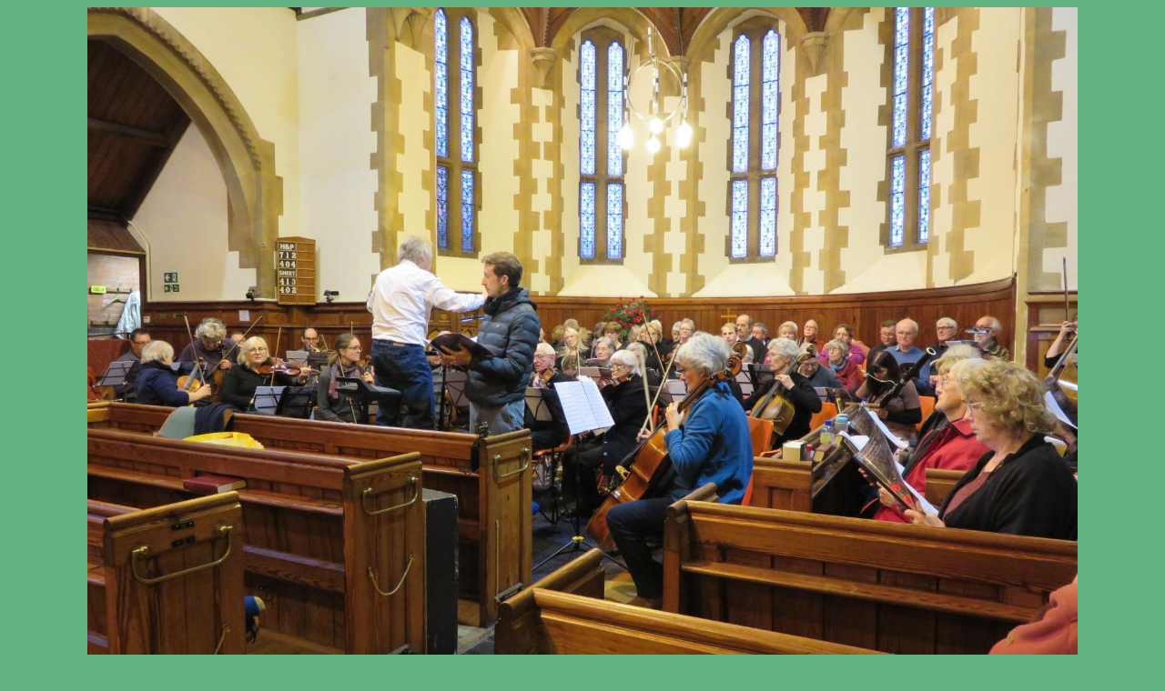

--- FILE ---
content_type: text/html
request_url: https://emily-feldberg-music.uk/pic-html/rehearsal-10th-nov-10.htm
body_size: 488
content:
<!DOCTYPE html PUBLIC "-//W3C//DTD XHTML 1.0 Strict//EN"
"http://www.w3.org/TR/xhtml1/DTD/xhtml1-strict.dtd">
<html xmlns="http://www.w3.org/1999/xhtml">

  <head>
    <title>
      Emily Feldberg's Music - Fragments Gallery.
    </title>
    <link rel="stylesheet" href="../style/feldberg.css" type="text/css"
    media="all" />
    <meta name="description"
    content="Emily Felberg's Music - rehearsal photographs" />
      <meta http-equiv="content-type" content=
    "text/html; charset=iso-8859-1" />

  </head>
  <body>
    <div class="picture">
      <a href="../fragments-workshop-gallery.htm#rehearsal-10th-nov-07" ><img src="../images/rehearsal-10th-nov-10.jpg" class="photo-landscape-85"
      alt="Open rehearsal Jamie at the ready" title="[Open rehearsal Jamie at the ready - click to return to previous page]" />
      </a>
    </div>
<br />
    <div class="inline">
<p class="splash-centred">
   -      <a href="rehearsal-10th-nov-09.htm">PREVIOUS PICTURE</a> <a href="../fragments-workshop-gallery.htm#rehearsal-10th-nov-07">Close picture</a> <a href="snapshot-10th-nov-01.htm">NEXT PICTURE</a>
 
      </p>
    </div>
  </body>
</html>


--- FILE ---
content_type: text/css
request_url: https://emily-feldberg-music.uk/style/feldberg.css
body_size: 2167
content:
/*FELDBERG.CSS CONTROLLING VISUAL APPEARANCE ON SCREEN ONLY    */

body				{margin-left: 0%;
				margin-right: 0%;
				background-color: #64B483; 
				color: #000;
				font: 1em Arial, sans-serif;}

/*DEFAULT IMAGES DISPLAYED WITHOUT BORDERS */
img				{border: 0;
				vertical-align: middle;}


/*HEADING PARAGRAPHS CENTRED AT TOP OF PAGES*/
p.large-centred		{text-align: center;
				font: 14pt Arial, sans-serif;
				color: #660033; 
				margin-right: 20px;
				background-color: transparent; }


/*TEXT FOR SMALL PRINT AT FOOT OF PAGES*/
p.small			{text-align: center;
				font: 8pt Arial, sans-serif;
				color: #8BLA32;
				margin-top: 0px;
				margin-right: 20px;
				background-color: transparent;}


/* PARAGRAPH WITH A RED FONT FOR THUMB CAPTIONS */
p.red				{color: #A52A2A;
				background: transparent;
				font: 10pt Arial, sans-serif;
				font-weight: bold;
				margin-top: 4px;}

/*HEADING PARAGRAPHS WHAT'S NEW PAGE */
p.splash			{text-align: left;
				font: 14pt Arial, sans-serif;
				color: #660033;
				margin-right: 20px;
				margin-top: 2px;
				background-color: transparent; }

/*HEADING PARAGRAPHS WHAT'S NEW PAGE */
p.splash-small		{text-align: left;
				font: 10pt Arial, sans-serif;
				color: #660033;
				margin-right: 20px;
				margin-top: 2px;
				background-color: transparent; }

p.splash-centred-small	{text-align: center;
				font: 10pt Arial, sans-serif;
				color: #660033;
				margin-right: 20px;
				margin-top: 2px;
				background-color: transparent; }


/*HEADING PARAGRAPHS WHAT'S NEW PAGE */
p.splash-centred		{text-align: center;
				font: 14pt Arial, sans-serif;
				color: #660033; 
				margin-right: 20px;
				margin-top: 2px;
				background-color: transparent; }

p.splash-centred-crimson{text-align: center;
				font: 14pt Arial, sans-serif;
				color: #660033; 
				margin-right: 20px;
				margin-top: 2px;
				background-color: transparent; }


/*EXTRA LARGE HEADING */
p.banner			{text-align: center;
				font: 18pt Arial, sans-serif;
				color: #8BLA32; 
				margin-right: 20px;
				margin-top: 2px;
				background-color: transparent; }

p.banner-special		{text-align: center;
				font: 18pt Arial, sans-serif;
				color: #99004d; /*#8BLA32; */
				margin-right: 20px;
				margin-top: 2px;
				background-color: transparent; }



/*TEXT FOR unordered lists*/
ul.normal			{text-align: left;
				font: 12pt Arial, sans-serif;
				color: #660033;
				margin-top: 0px;
				margin-right: 20px;
				background-color: transparent;}

/*TEXT FOR ordered lists*/
ol.normal			{text-align: left;
				font: 12pt Arial, sans-serif;
				color: #660033;
                  /*	font-weight: bold; */
				margin-top: 0px;
				margin-right: 20px;
				background-color: transparent;}

/*TEXT FOR ordered lists*/
ol.splash			{text-align: left;
				font: 14pt Arial, sans-serif;
				color: #660033;
				margin-right: 20px;
				margin-top: 2px;
				background-color: transparent; }


/*DEFAULT SIZED MAIN HEADINGS - GREEN FONT*/
h1				{font: 25pt Arial, sans-serif;
				font-weight: bold;
				text-align: center;
				position: relative;
				margin-bottom: 10px;
				margin-top: 9px;
				color: #3F773F;
				background-color: transparent;}

/*CENTRED GREEN HEADING ON HOME PAGE */
h1.splash			{font: 20pt Arial, sans-serif;
				font-weight: bold;
				text-align: center;
				position: relative;
				margin-top: 9px;
				color: #660033; 
				background-color: transparent;}

/*HEADING WITH CENTRED GREEN FONT */
h2				{font: 16pt Arial, sans-serif;
				font-weight: bold;
				text-align: center;
				color: #660033;
				background-color: transparent;
				margin: 0px 0px 0px;}

h2.green                {display: block;
				text-align: center;
				font: bold 34px Arial, sans-serif;
				padding: 2px 0px;
				margin: 2px 0px 2px;
				text-decoration: none;
				color: white;
				background: #3F773F;   
				vertical-align: bottom; }



/* CENTRED LARGE PICTURE */
div.picture			{text-align: center;
				padding: 0;}


/*THIS DEFINES THE APPEARANCE OF THE 'CONTENTS' TEXT AT THE TOP OF THE LEFT & RIGHT 'FRAME' AREAS */
.content			{display: block;
				text-align: center;
				font: bold 12px Arial, sans-serif;
				padding: 2px 0px;
				margin: 2px 0px 2px;
				width: 154px;
				text-decoration: none;
				color: #FFFFFF;
				background: #3F773F;
				vertical-align: bottom;}

/*THIS IS THE LEFT LAYOUT 'FRAME' AREA FOR THE CONTENT LINKS
WHICH REMAINS FIXED IN POSITION WHILST THE REST OF THE PAGE SCROLLS
DOES NOT WORK IN IE 5 OR 6 */
#left-column-fixed	{position: absolute;
				left: 10px;
				width: 154px;
				height: auto;
				top: 9px;
				text-align: center;
				background-color: #BADEC8; 
				-webkit-box-shadow: 10px 10px 5px #888888; /* Safari */
				box-shadow: 10px 10px 5px #888888;
				border-bottom-right-radius:1em;
				border-bottom-left-radius:1em;
				border-top-right-radius:1em;
				border-top-left-radius:1em;
				border: 9px solid #BADEC8; 
				border-left-width:3px;
				border-right-width:3px; }

#left-column-fixed p	{display: block;
				text-align: center;
				font: bold 12px Arial, sans-serif;
				padding: 2px 0px;
				margin: 2px 0px 2px;
				text-decoration: none;
				color: #3F773F;
				background: #B2C9B2;   
				vertical-align: bottom; }


/*THIS IS THE RIGHT-MARGIN 'FRAME' AREA FOR PICTURES & TEXT
WHICH REMAINS FIXED IN POSITION WHILST THE REST OF THE PAGE SCROLLS
DOES NOT WORK IN IE 5 OR 6 */
#right-column-fixed	{position: absolute;
                		right: 10px;
				top: 9px;
				width: 154px;
				height: auto;
				text-align: center;
				background-color: #BADEC8;  
				-webkit-box-shadow: 10px 10px 5px #888888; /* Safari */
				box-shadow: 10px 10px 5px #888888;              
				border-bottom-right-radius:1em;
				border-bottom-left-radius:1em;
				border-top-right-radius:1em;
				border-top-left-radius:1em;
				border: 9px solid #BADEC8;
				border-left-width:3px;
				border-right-width:3px; }

#right-column-fixed p	{display: block;
				text-align: center;
				font: bold 12px Arial, sans-serif;
				padding: 2px 0px;
				margin: 2px 0px 2px;
				text-decoration: none;
				color: #3F773F;
				background: #B2C9B2;
				vertical-align: bottom; }

/*THIS IS THE CENTRE LAYOUT AREA OF DEFAULT PAGES */
#centre-column		{position: absolute;
				left: 16.5%;   /*190px; */
				right: 16.5%;/* 180 */
				top: 0px;
				text-align: center;
				-webkit-box-shadow: 10px 10px 5px #888888; /* Safari */
				box-shadow: 10px 10px 5px #888888;
				padding: 9px 9px 9px;
				border-bottom-right-radius:2em;
				border-bottom-left-radius:2em;
				border-top-right-radius:2em;
				border-top-left-radius:2em;
				background-color: #BADEC8;
				margin: 9px;}                


/*THIS DEFINES THE APPEARANCE OF THE 'EVENTS' HYPERLINK TEXT AT THE TOP OF THE LEFT 'FRAME' AREA */
#red a			{display: block;
				text-align: center;
				font: bold 12px Arial, sans-serif;
				padding: 2px 0px;
				margin: 2px 0px 2px;
				width: 154px;
				text-decoration: none;
				color: #FFFFFF;
				background: red;
				vertical-align: bottom;}

/*THIS DEFINES THE APPEARANCE OF THE 'EVENTS' HYPERLINK TEXT AT THE TOP OF THE LEFT 'FRAME' AREA WHEN THE MOUSE HOVERS OVER IT*/
#red a:hover		{color:red;
				background: white;}

/*THIS DEFINES THE APPEARANCE OF THE 'EVENTS' TITLE IN THE LEFT 'FRAME' AREA WHEN THE ON THE WHAT'S NEW PAGE*/
#red-splash			{display: block;
				text-align: center;
				font: bold 12px Arial, sans-serif;
				padding: 2px 0px;
				margin: 2px 0px 2px;
				width: 154px;
				text-decoration: none;
				color: red;
				background: #FFFFFF;
				vertical-align: bottom;}

/*THIS DEFINES THE APPEARANCE OF THE 'EVENTS' HYPERLINK TEXT AT THE TOP OF THE RIGHT 'FRAME' AREA */
#red-right a			{display: block;
				text-align: center;
				font: bold 12px Arial, sans-serif;
				padding: 2px 0px;
				margin: 2px 0px 2px;
				width: 154px;
				text-decoration: none;
				color: #FFFFFF;
				background: red;
				vertical-align: bottom;}

/*THIS DEFINES THE APPEARANCE OF THE 'EVENTS' HYPERLINK TEXT AT THE TOP OF THE RIGHT 'FRAME' AREA WHEN THE MOUSE HOVERS OVER IT*/
#red-right a:hover	{color:red;
				background: white;}

/*THIS DEFINES THE APPEARANCE OF THE 'EVENTS' TITLE IN THE RIGHT 'FRAME' AREA WHEN THE ON THE WHAT'S NEW PAGE*/
#red-right-splash		{display: block;
				text-align: center;
				font: bold 12px Arial, sans-serif;
				padding: 2px 0px;
				margin: 2px 0px 2px;
				width: 154px;
				text-decoration: none;
				color: red;
				background: #FFFFFF;
				vertical-align: bottom;}

/*THIS DEFINES THE APPEARANCE OF THE 'CONTENT' HYPERLINKS AT THE TOP OF THE LEFT 'FRAME' AREA WHEN THE MOUSE HOVERS OVER IT*/
#green a:hover		{color: #3F773F; /* dark green */
				background: #B2C9B2;  /* pale green */ }

/*THIS DEFINES THE APPEARANCE OF THE 'EVENTS' TITLE IN THE LEFT 'FRAME' AREA WHEN THE ON THE WHAT'S NEW PAGE*/
#green-splash		{display: block;
				text-align: center;
				font: bold 12px Arial, sans-serif;
				padding: 2px 0px;
				margin: 2px 0px 2px;
				width: 154px;
				text-decoration: none;
				color: red;
				background: #FFFFFF;
				vertical-align: bottom;}

/*THIS DEFINES THE APPEARANCE OF THE MENU TEXT AT THE TOP OF THE LEFT 'FRAME' AREA */
#green a			{display: block;
				text-align: center;
				font: bold 12px Arial, sans-serif;
				padding: 2px 0px;
				margin: 2px 0px 2px;
				width: 154px;
				text-decoration: none;
				color:  #B2C9B2;  
				background: #3F773F; 
				vertical-align: bottom;}

/*THIS DEFINES THE APPEARANCE OF THE 'CONTENT' HYPERLINKS AT THE TOP OF THE RIGHT 'FRAME' AREA WHEN THE MOUSE HOVERS OVER IT*/
#green-right a:hover	{color: #3F773F; /* dark green */
				background: #B2C9B2;  /* pale green */ }

/*THIS DEFINES THE APPEARANCE OF THE 'WHAT'S NEW' TITLE IN THE RIGHT 'FRAME' AREA WHEN THE ON THE EVENTS PAGE*/
#green-right-splash	{display: block;
				text-align: center;
				font: bold 12px Arial, sans-serif;
				padding: 2px 0px;
				margin: 2px 0px 2px;
				width: 154px;
				text-decoration: none;
				color: red;
				background: #FFFFFF;
				vertical-align: bottom;}

/*THIS DEFINES THE APPEARANCE OF THE 'EVENTS' HYPERLINK TEXT AT THE TOP OF THE RIGHT 'FRAME' AREA */
#green-right a		{display: block;
				text-align: center;
				font: bold 12px Arial;
				padding: 2px 0px;
				margin: 2px 0px 2px;
				width: 154px;
				text-decoration: none;
				color:  #B2C9B2;  /* pale green */
				background: #3F773F; /* dark green */
				}

/*THIS IS FOR THE INLINE HYPERLINKS */
.inline			{font: Arial sans-serif;
				color: #000000;
				background-color: transparent; }

/*THIS DEFINES THE APPEARANCE OF THE INLINE HYPERLINKS */
.inline a			{font: Arial, sans-serif;
				padding: 1px 0px 1px;
				width: auto;
				text-decoration: none;
				color:  #B2C9B2;  /* pale green */
				background: #3F773F; /* dark green */ }

/*THIS DEFINES THE APPEARANCE OF THE INLINE HYPERLINKS WHEN THE MOUSE HOVERS ABOVE THEM */
.inline a:hover		{color: #3F773F; /* dark green */
				background:  #B2C9B2;  /* pale green */ }

/*THIS DEFINES THE APPEARANCE OF THE VARIOUS TABLE ELEMENTS (NOT USED AS OF 27-07-2017)*/
table				{font: 10pt Arial, sans-serif;
				font-weight: bold;
				color: black;
		 		border-collapse: collapse;  
				background: #BADEC8;   }    

tr				{background: #B2C9B2; /*#6600FF;*/
				color: black;
				border-top: 3px #BADEC8 solid;} /*#BADEC8 solid;*/



th				{font: 10pt Arial, sans-serif;
				color: #660033;  
				background: #B2C9B2;
				vertical-align: middle;
				padding: 10px;
				text-align: center;   }

th.special			{font: 10pt Arial, sans-serif;
				color: #660033;
				background: #B2C9B2;
				vertical-align: middle;
				border-left: 3px #BADEC8 solid;
				padding: 10px;
				border-top: 3px #BADEC8 solid;
				text-align: center;}

td				{font: 10pt Arial, sans-serif;
				background: #B2C9B2;
				color:  #660033;
				vertical-align: middle;
				padding: 10px;
				border-top: 3px #BADEC8 solid;
				text-align: center;}


td.special			{font: 10pt Arial, sans-serif;
				color: #660033;
				background: #B2C9B2;
				vertical-align: middle;
				border-left: 3px #BADEC8 solid;
				padding: 10px;
				text-align: center;}


/* FOR CLOSE LINK IN LARGE IMAGE PAGES */
td.close			{color: black;
				background: #ABBCB9;}

td.scarlet-top		{font: 10pt Arial, sans-serif;
				background: #B2C9B2;
				color:  #660033;
				vertical-align: middle;
				padding: 10px;
				border-top: 3px #660033 solid;
				text-align: center;}

td.special-scarlet-top	{font: 10pt Arial, sans-serif;
				color: black;
				background: #B2C9B2;
				vertical-align: middle;
				border-left: 3px #BADEC8 solid;
				border-top: 3px #660033 solid;
				padding: 10px;
				text-align: center;}

/*THIS DEFINES THE APPEARANCE OF THE PATRONS TABLE LIST (AS USED AS OF 25-08-2018)*/
table.person		{margin-left:auto;
				margin-right:auto;
				font: 10pt Arial, sans-serif;
				font-weight: bold;
				color: black;
		 		border-collapse: collapse;  
				background: #BADEC8;   }    

tr				{background: #B2C9B2; /*#6600FF;*/
				color: black;
				border-top: 3px #BADEC8 solid;} /*#BADEC8 solid;*/

td.person				{font: 12pt Arial, sans-serif;
				background: #B2C9B2;
				color:  #660033;
				vertical-align: middle;
				padding: 10px;
				border-top: 3px #BADEC8 solid;
				text-align: center;}


td.special-person			{font: 12pt Arial, sans-serif;
				color: #660033;
				background: #B2C9B2;
				vertical-align: middle;
				border-left: 3px #BADEC8 solid;
				padding: 10px;
				text-align: center;}


/* FOR CLOSE LINK IN LARGE IMAGE PAGES */
td.close			{color: black;
				background: #ABBCB9;}

td.scarlet-top		{font: 10pt Arial, sans-serif;
				background: #B2C9B2;
				color:  #660033;
				vertical-align: middle;
				padding: 10px;
				border-top: 3px #660033 solid;
				text-align: center;}

/* USED FOR SCALING GRAPHICS INDEPENDENTLY OF VDU SIZE*/
.photo-landscape-65 {
width:65%;
height:auto;
}
.photo-landscape-70 {
width:70%;
height:auto;
}
.photo-landscape-75 {
width:75%;
height:auto;
}
.photo-landscape-80 {
width:80%;
height:auto;
}
.photo-landscape-85 {
width:85%;
height:auto;
}
.photo-landscape-90 {
width:90%;
height:auto;
}
.photo-landscape-95 {
width:95%;
height:auto;
}
.photo-landscape-100 {
width:100%;
height:auto;
}
.photo-portrait-20 {
width:20%;
height:auto;
}
.photo-portrait-25 {
width:25%;
height:auto;
}
.photo-portrait-30 {
width:30%;
height:auto;
}
.photo-portrait-35 {
width:35%;
height:auto;
}
.photo-portrait-40 {
width:40%;
height:auto;
}
.photo-portrait-42 {
width:42%;
height:auto;
}
.photo-portrait-45 {
width:45%;
height:auto;
}
.photo-portrait-47 {
width:47%;
height:auto;
}
.photo-portrait-50 {
width:50%;
height:auto;
}
.photo-portrait-55 {
width:55%;
height:auto;
}
.photo-portrait-60 {
width:60%;
height:auto;
}